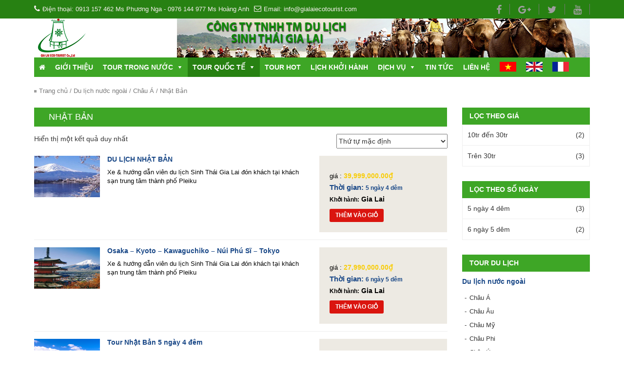

--- FILE ---
content_type: text/html; charset=UTF-8
request_url: https://gialaiecotourist.com/danh-muc/du-lich-nuoc-ngoai/chau-a/nhat-ban/
body_size: 9720
content:
<!DOCTYPE html>

<html lang="en">

<head>

  <meta charset="UTF-8">


  <meta name="viewport" content="width=device-width, initial-scale=1.0">

  <script src="https://gialaiecotourist.com/wp-content/themes/lindos/js/jquery.min.js"></script> 

    <link rel="stylesheet" href="https://gialaiecotourist.com/wp-content/themes/lindos/css/bootstrap.min.css">

    <link rel="stylesheet" href="https://gialaiecotourist.com/wp-content/themes/lindos/css/bootstrap-theme.min.css">

    <link rel="stylesheet" href="https://gialaiecotourist.com/wp-content/themes/lindos/css/styles.css" type="text/css"/>

    <link href="https://gialaiecotourist.com/wp-content/themes/lindos/css/animate.min.css" rel="stylesheet" media="all">

    <link href="https://gialaiecotourist.com/wp-content/themes/lindos/css/animate.css" rel="stylesheet" media="all">

    <link href="https://gialaiecotourist.com/wp-content/themes/lindos/font-awesome-4.7.0/css/font-awesome.css" rel="stylesheet">

    <link href="https://gialaiecotourist.com/wp-content/themes/lindos/css/owl.carousel.css" rel="stylesheet">

    <link href="https://gialaiecotourist.com/wp-content/themes/lindos/css/owl.theme.css" rel="stylesheet">

    

    <script src="http://code.jquery.com/jquery-latest.min.js" type="text/javascript"></script>

    <script src="https://gialaiecotourist.com/wp-content/themes/lindos/js/script.js"></script>

    <script src="https://gialaiecotourist.com/wp-content/themes/lindos/js/owl.carousel.min.js"></script>

<title>Nhật Bản Archives - Du Lịch Sinh Thái Gia Lai</title>

<!-- This site is optimized with the Yoast SEO plugin v5.1 - https://yoast.com/wordpress/plugins/seo/ -->
<link rel="canonical" href="https://gialaiecotourist.com/danh-muc/du-lich-nuoc-ngoai/chau-a/nhat-ban/" />
<meta property="og:locale" content="vi_VN" />
<meta property="og:type" content="object" />
<meta property="og:title" content="Nhật Bản Archives - Du Lịch Sinh Thái Gia Lai" />
<meta property="og:url" content="https://gialaiecotourist.com/danh-muc/du-lich-nuoc-ngoai/chau-a/nhat-ban/" />
<meta property="og:site_name" content="Du Lịch Sinh Thái Gia Lai" />
<meta name="twitter:card" content="summary" />
<meta name="twitter:title" content="Nhật Bản Archives - Du Lịch Sinh Thái Gia Lai" />
<!-- / Yoast SEO plugin. -->

<link rel='dns-prefetch' href='//s.w.org' />
<link rel="alternate" type="application/rss+xml" title="Dòng thông tin Du Lịch Sinh Thái Gia Lai &raquo;" href="https://gialaiecotourist.com/feed/" />
<link rel="alternate" type="application/rss+xml" title="Dòng phản hồi Du Lịch Sinh Thái Gia Lai &raquo;" href="https://gialaiecotourist.com/comments/feed/" />
<link rel="alternate" type="application/rss+xml" title="Nguồn cấp Du Lịch Sinh Thái Gia Lai &raquo; Nhật Bản Category" href="https://gialaiecotourist.com/danh-muc/du-lich-nuoc-ngoai/chau-a/nhat-ban/feed/" />
		<script type="text/javascript">
			window._wpemojiSettings = {"baseUrl":"https:\/\/s.w.org\/images\/core\/emoji\/2.3\/72x72\/","ext":".png","svgUrl":"https:\/\/s.w.org\/images\/core\/emoji\/2.3\/svg\/","svgExt":".svg","source":{"concatemoji":"https:\/\/gialaiecotourist.com\/wp-includes\/js\/wp-emoji-release.min.js?ver=4.8.25"}};
			!function(t,a,e){var r,i,n,o=a.createElement("canvas"),l=o.getContext&&o.getContext("2d");function c(t){var e=a.createElement("script");e.src=t,e.defer=e.type="text/javascript",a.getElementsByTagName("head")[0].appendChild(e)}for(n=Array("flag","emoji4"),e.supports={everything:!0,everythingExceptFlag:!0},i=0;i<n.length;i++)e.supports[n[i]]=function(t){var e,a=String.fromCharCode;if(!l||!l.fillText)return!1;switch(l.clearRect(0,0,o.width,o.height),l.textBaseline="top",l.font="600 32px Arial",t){case"flag":return(l.fillText(a(55356,56826,55356,56819),0,0),e=o.toDataURL(),l.clearRect(0,0,o.width,o.height),l.fillText(a(55356,56826,8203,55356,56819),0,0),e===o.toDataURL())?!1:(l.clearRect(0,0,o.width,o.height),l.fillText(a(55356,57332,56128,56423,56128,56418,56128,56421,56128,56430,56128,56423,56128,56447),0,0),e=o.toDataURL(),l.clearRect(0,0,o.width,o.height),l.fillText(a(55356,57332,8203,56128,56423,8203,56128,56418,8203,56128,56421,8203,56128,56430,8203,56128,56423,8203,56128,56447),0,0),e!==o.toDataURL());case"emoji4":return l.fillText(a(55358,56794,8205,9794,65039),0,0),e=o.toDataURL(),l.clearRect(0,0,o.width,o.height),l.fillText(a(55358,56794,8203,9794,65039),0,0),e!==o.toDataURL()}return!1}(n[i]),e.supports.everything=e.supports.everything&&e.supports[n[i]],"flag"!==n[i]&&(e.supports.everythingExceptFlag=e.supports.everythingExceptFlag&&e.supports[n[i]]);e.supports.everythingExceptFlag=e.supports.everythingExceptFlag&&!e.supports.flag,e.DOMReady=!1,e.readyCallback=function(){e.DOMReady=!0},e.supports.everything||(r=function(){e.readyCallback()},a.addEventListener?(a.addEventListener("DOMContentLoaded",r,!1),t.addEventListener("load",r,!1)):(t.attachEvent("onload",r),a.attachEvent("onreadystatechange",function(){"complete"===a.readyState&&e.readyCallback()})),(r=e.source||{}).concatemoji?c(r.concatemoji):r.wpemoji&&r.twemoji&&(c(r.twemoji),c(r.wpemoji)))}(window,document,window._wpemojiSettings);
		</script>
		<style type="text/css">
img.wp-smiley,
img.emoji {
	display: inline !important;
	border: none !important;
	box-shadow: none !important;
	height: 1em !important;
	width: 1em !important;
	margin: 0 .07em !important;
	vertical-align: -0.1em !important;
	background: none !important;
	padding: 0 !important;
}
</style>
<link rel='stylesheet' id='sow-image-default-4b231843ec72-css'  href='https://gialaiecotourist.com/wp-content/uploads/siteorigin-widgets/sow-image-default-4b231843ec72.css?ver=4.8.25' type='text/css' media='all' />
<link rel='stylesheet' id='woocommerce-layout-css'  href='//gialaiecotourist.com/wp-content/plugins/woocommerce/assets/css/woocommerce-layout.css?ver=3.1.1' type='text/css' media='all' />
<link rel='stylesheet' id='woocommerce-smallscreen-css'  href='//gialaiecotourist.com/wp-content/plugins/woocommerce/assets/css/woocommerce-smallscreen.css?ver=3.1.1' type='text/css' media='only screen and (max-width: 768px)' />
<link rel='stylesheet' id='woocommerce-general-css'  href='//gialaiecotourist.com/wp-content/plugins/woocommerce/assets/css/woocommerce.css?ver=3.1.1' type='text/css' media='all' />
<link rel='stylesheet' id='wp-pagenavi-css'  href='https://gialaiecotourist.com/wp-content/plugins/wp-pagenavi/pagenavi-css.css?ver=2.70' type='text/css' media='all' />
<link rel='stylesheet' id='megamenu-css'  href='https://gialaiecotourist.com/wp-content/uploads/maxmegamenu/style.css?ver=39c3d1' type='text/css' media='all' />
<link rel='stylesheet' id='dashicons-css'  href='https://gialaiecotourist.com/wp-includes/css/dashicons.min.css?ver=4.8.25' type='text/css' media='all' />
<link rel='stylesheet' id='msl-main-css'  href='https://gialaiecotourist.com/wp-content/plugins/master-slider/public/assets/css/masterslider.main.css?ver=3.0.2' type='text/css' media='all' />
<link rel='stylesheet' id='msl-custom-css'  href='https://gialaiecotourist.com/wp-content/uploads/master-slider/custom.css?ver=6.2' type='text/css' media='all' />
<script type='text/javascript' src='https://gialaiecotourist.com/wp-includes/js/jquery/jquery.js?ver=1.12.4'></script>
<script type='text/javascript' src='https://gialaiecotourist.com/wp-includes/js/jquery/jquery-migrate.min.js?ver=1.4.1'></script>
<link rel='https://api.w.org/' href='https://gialaiecotourist.com/wp-json/' />
<link rel="EditURI" type="application/rsd+xml" title="RSD" href="https://gialaiecotourist.com/xmlrpc.php?rsd" />
<link rel="wlwmanifest" type="application/wlwmanifest+xml" href="https://gialaiecotourist.com/wp-includes/wlwmanifest.xml" /> 
<meta name="generator" content="WordPress 4.8.25" />
<meta name="generator" content="WooCommerce 3.1.1" />
<script>var ms_grabbing_curosr = 'https://gialaiecotourist.com/wp-content/plugins/master-slider/public/assets/css/common/grabbing.cur', ms_grab_curosr = 'https://gialaiecotourist.com/wp-content/plugins/master-slider/public/assets/css/common/grab.cur';</script>
<meta name="generator" content="MasterSlider 3.0.2 - Responsive Touch Image Slider | www.avt.li/msf" />
	<noscript><style>.woocommerce-product-gallery{ opacity: 1 !important; }</style></noscript>
	<style type="text/css">/** Mega Menu CSS Disabled **/</style>
<style type="text/css">
#mega-menu-main-menu li a img { width:auto; max-height:20px; float:right;margin-top: 9px;}
</style>





<script src="https://uhchat.net/code.php?f=c2e7f2"></script>



</head>

<body class="archive tax-product_cat term-nhat-ban term-38 _masterslider _ms_version_3.0.2 woocommerce woocommerce-page mega-menu-main-menu">

  <header>

    <div class="header_top">

      <div class="container">

        <div class="row">

          <div class="col-sm-8 hidden-xs">

            <div class="phone">

              <p><i class="fa fa-phone" aria-hidden="true"></i>Điện thoại: <span>0913 157 462 Ms Phương Nga - 0976 144 977 Ms Hoàng Anh</span></p>

            </div>

            <div class="email">

              <p><i class="fa fa-envelope-o" aria-hidden="true"></i>Email: <span>info@gialaiecotourist.com</span></p>

            </div>

          </div>

          <div class="col-sm-4">

            <ul class="link_lk">

              <li><a href="#"><i class="fa fa-facebook" aria-hidden="true"></i></a></li>

              <li><a href="#"><i class="fa fa-google-plus" aria-hidden="true"></i></a></li>

              <li><a href="#"><i class="fa fa-twitter" aria-hidden="true"></i></a></li>

              <li><a href="#"><i class="fa fa-youtube" aria-hidden="true"></i></a></li>

            </ul>

          </div>

        </div>

      </div>

    </div>

    <div class="header_bottom">

      <div class="container">

        <div class="row">

          <div class="col-sm-3">

            <div class="logo">

              
				<a href="https://gialaiecotourist.com" title="Du Lịch Sinh Thái Gia Lai" class="main-logo">

					<img class="img-responsive" alt="Du Lịch Sinh Thái Gia Lai" src="http://gialaiecotourist.com/wp-content/uploads/2017/11/logo-80.png" />

				</a>

			
            </div>

          </div>

          <div class="col-sm-9">

            <div class="banner hidden-xs">

              <a href="#"><img class="img-responsive" src="http://gialaiecotourist.com/hinh/banner-top.png"/></a>

            </div>

          </div>

        </div>

      </div>

    </div>

  </header>

  <nav>

    <div class="container">

      <div class="row">

        <div class="col-sm-12">  

            <div id="mega-menu-wrap-main-menu" class="mega-menu-wrap"><div class="mega-menu-toggle" tabindex="0"><div class='mega-toggle-block mega-menu-toggle-block mega-toggle-block-right mega-toggle-block-1' id='mega-toggle-block-1'></div></div><ul id="mega-menu-main-menu" class="mega-menu mega-menu-horizontal mega-no-js" data-event="hover_intent" data-effect="fade_up" data-effect-speed="200" data-second-click="close" data-document-click="collapse" data-vertical-behaviour="standard" data-breakpoint="600" data-unbind="true"><li class='mega-menu-item mega-menu-item-type-custom mega-menu-item-object-custom mega-align-bottom-left mega-menu-flyout mega-menu-item-73' id='mega-menu-item-73'><a class="mega-menu-link" href="/" tabindex="0"><i class="fa fa-home" aria-hidden="true"></i></a></li><li class='mega-menu-item mega-menu-item-type-post_type mega-menu-item-object-page mega-align-bottom-left mega-menu-flyout mega-menu-item-85' id='mega-menu-item-85'><a class="mega-menu-link" href="https://gialaiecotourist.com/gioi-thieu/" tabindex="0">Giới thiệu</a></li><li class='mega-menu-item mega-menu-item-type-taxonomy mega-menu-item-object-product_cat mega-menu-item-has-children mega-align-bottom-left mega-menu-flyout mega-menu-item-87' id='mega-menu-item-87'><a class="mega-menu-link" href="https://gialaiecotourist.com/danh-muc/du-lich-trong-nuoc/" aria-haspopup="true" tabindex="0">Tour trong nước</a>
<ul class="mega-sub-menu">
<li class='mega-menu-item mega-menu-item-type-taxonomy mega-menu-item-object-product_cat mega-menu-item-has-children mega-menu-item-208' id='mega-menu-item-208'><a class="mega-menu-link" href="https://gialaiecotourist.com/danh-muc/du-lich-trong-nuoc/mien-bac/" aria-haspopup="true">Miền Bắc</a>
	<ul class="mega-sub-menu">
<li class='mega-menu-item mega-menu-item-type-taxonomy mega-menu-item-object-product_cat mega-menu-item-91' id='mega-menu-item-91'><a class="mega-menu-link" href="https://gialaiecotourist.com/danh-muc/du-lich-trong-nuoc/theo-dia-danh/du-lich-ha-noi-va-lan-can/">Du lịch Hà Nội và lân cận</a></li><li class='mega-menu-item mega-menu-item-type-taxonomy mega-menu-item-object-product_cat mega-menu-item-92' id='mega-menu-item-92'><a class="mega-menu-link" href="https://gialaiecotourist.com/danh-muc/du-lich-trong-nuoc/theo-dia-danh/tour-ha-long-cat-ba/">Tour Hạ Long - Cát Bà</a></li><li class='mega-menu-item mega-menu-item-type-taxonomy mega-menu-item-object-product_cat mega-menu-item-93' id='mega-menu-item-93'><a class="mega-menu-link" href="https://gialaiecotourist.com/danh-muc/du-lich-trong-nuoc/theo-dia-danh/tour-sapa-dong-tay-bac/">Tour Sapa - Đông Tây Bắc</a></li>	</ul>
</li><li class='mega-menu-item mega-menu-item-type-taxonomy mega-menu-item-object-product_cat mega-menu-item-has-children mega-menu-item-210' id='mega-menu-item-210'><a class="mega-menu-link" href="https://gialaiecotourist.com/danh-muc/du-lich-trong-nuoc/mien-trung/" aria-haspopup="true">Miền Trung</a>
	<ul class="mega-sub-menu">
<li class='mega-menu-item mega-menu-item-type-taxonomy mega-menu-item-object-product_cat mega-menu-item-94' id='mega-menu-item-94'><a class="mega-menu-link" href="https://gialaiecotourist.com/danh-muc/du-lich-trong-nuoc/theo-loai-hinh/tour-da-ngoai-cuoi-tuan/">Tour dã ngoại cuối tuần</a></li>	</ul>
</li><li class='mega-menu-item mega-menu-item-type-taxonomy mega-menu-item-object-product_cat mega-menu-item-has-children mega-menu-item-211' id='mega-menu-item-211'><a class="mega-menu-link" href="https://gialaiecotourist.com/danh-muc/du-lich-trong-nuoc/tay-nguyen/" aria-haspopup="true">Tây Nguyên</a>
	<ul class="mega-sub-menu">
<li class='mega-menu-item mega-menu-item-type-taxonomy mega-menu-item-object-product_cat mega-menu-item-96' id='mega-menu-item-96'><a class="mega-menu-link" href="https://gialaiecotourist.com/danh-muc/du-lich-trong-nuoc/theo-loai-hinh/tour-mao-hiem-kham-pha/">Tour mạo hiểm khám phá</a></li>	</ul>
</li><li class='mega-menu-item mega-menu-item-type-taxonomy mega-menu-item-object-product_cat mega-menu-item-has-children mega-menu-item-209' id='mega-menu-item-209'><a class="mega-menu-link" href="https://gialaiecotourist.com/danh-muc/du-lich-trong-nuoc/mien-nam/" aria-haspopup="true">Miền Nam</a>
	<ul class="mega-sub-menu">
<li class='mega-menu-item mega-menu-item-type-taxonomy mega-menu-item-object-product_cat mega-menu-item-95' id='mega-menu-item-95'><a class="mega-menu-link" href="https://gialaiecotourist.com/danh-muc/du-lich-trong-nuoc/theo-loai-hinh/tour-free-and-easy/">Tour Free and Easy</a></li>	</ul>
</li></ul>
</li><li class='mega-menu-item mega-menu-item-type-taxonomy mega-menu-item-object-product_cat mega-current-product_cat-ancestor mega-current-menu-ancestor mega-menu-item-has-children mega-align-bottom-left mega-menu-flyout mega-menu-item-86' id='mega-menu-item-86'><a class="mega-menu-link" href="https://gialaiecotourist.com/danh-muc/du-lich-nuoc-ngoai/" aria-haspopup="true" tabindex="0">Tour quốc tế</a>
<ul class="mega-sub-menu">
<li class='mega-menu-item mega-menu-item-type-taxonomy mega-menu-item-object-product_cat mega-current-product_cat-ancestor mega-current-menu-ancestor mega-current-menu-parent mega-current-product_cat-parent mega-menu-item-has-children mega-menu-item-97' id='mega-menu-item-97'><a class="mega-menu-link" href="https://gialaiecotourist.com/danh-muc/du-lich-nuoc-ngoai/chau-a/" aria-haspopup="true">Châu Á</a>
	<ul class="mega-sub-menu">
<li class='mega-menu-item mega-menu-item-type-taxonomy mega-menu-item-object-product_cat mega-current-menu-item mega-menu-item-102' id='mega-menu-item-102'><a class="mega-menu-link" href="https://gialaiecotourist.com/danh-muc/du-lich-nuoc-ngoai/chau-a/nhat-ban/">Nhật Bản</a></li><li class='mega-menu-item mega-menu-item-type-taxonomy mega-menu-item-object-product_cat mega-menu-item-103' id='mega-menu-item-103'><a class="mega-menu-link" href="https://gialaiecotourist.com/danh-muc/du-lich-nuoc-ngoai/chau-a/thai-lan/">Thái Lan</a></li><li class='mega-menu-item mega-menu-item-type-taxonomy mega-menu-item-object-product_cat mega-menu-item-104' id='mega-menu-item-104'><a class="mega-menu-link" href="https://gialaiecotourist.com/danh-muc/du-lich-nuoc-ngoai/chau-a/trung-quoc/">Trung Quốc</a></li>	</ul>
</li><li class='mega-menu-item mega-menu-item-type-taxonomy mega-menu-item-object-product_cat mega-menu-item-has-children mega-menu-item-98' id='mega-menu-item-98'><a class="mega-menu-link" href="https://gialaiecotourist.com/danh-muc/du-lich-nuoc-ngoai/chau-au/" aria-haspopup="true">Châu Âu</a>
	<ul class="mega-sub-menu">
<li class='mega-menu-item mega-menu-item-type-taxonomy mega-menu-item-object-product_cat mega-menu-item-105' id='mega-menu-item-105'><a class="mega-menu-link" href="https://gialaiecotourist.com/danh-muc/du-lich-nuoc-ngoai/chau-au/bac-au/">Bắc Âu</a></li><li class='mega-menu-item mega-menu-item-type-taxonomy mega-menu-item-object-product_cat mega-menu-item-106' id='mega-menu-item-106'><a class="mega-menu-link" href="https://gialaiecotourist.com/danh-muc/du-lich-nuoc-ngoai/chau-au/dong-au/">Đông Âu</a></li><li class='mega-menu-item mega-menu-item-type-taxonomy mega-menu-item-object-product_cat mega-menu-item-107' id='mega-menu-item-107'><a class="mega-menu-link" href="https://gialaiecotourist.com/danh-muc/du-lich-nuoc-ngoai/chau-au/nam-au/">Nam Âu</a></li><li class='mega-menu-item mega-menu-item-type-taxonomy mega-menu-item-object-product_cat mega-menu-item-108' id='mega-menu-item-108'><a class="mega-menu-link" href="https://gialaiecotourist.com/danh-muc/du-lich-nuoc-ngoai/chau-au/tay-au/">Tây Âu</a></li>	</ul>
</li><li class='mega-menu-item mega-menu-item-type-taxonomy mega-menu-item-object-product_cat mega-menu-item-has-children mega-menu-item-99' id='mega-menu-item-99'><a class="mega-menu-link" href="https://gialaiecotourist.com/danh-muc/du-lich-nuoc-ngoai/chau-my/" aria-haspopup="true">Châu Mỹ</a>
	<ul class="mega-sub-menu">
<li class='mega-menu-item mega-menu-item-type-taxonomy mega-menu-item-object-product_cat mega-menu-item-109' id='mega-menu-item-109'><a class="mega-menu-link" href="https://gialaiecotourist.com/danh-muc/du-lich-nuoc-ngoai/chau-my/canada/">Canada</a></li><li class='mega-menu-item mega-menu-item-type-taxonomy mega-menu-item-object-product_cat mega-menu-item-110' id='mega-menu-item-110'><a class="mega-menu-link" href="https://gialaiecotourist.com/danh-muc/du-lich-nuoc-ngoai/chau-my/my/">Mỹ</a></li><li class='mega-menu-item mega-menu-item-type-taxonomy mega-menu-item-object-product_cat mega-menu-item-111' id='mega-menu-item-111'><a class="mega-menu-link" href="https://gialaiecotourist.com/danh-muc/du-lich-nuoc-ngoai/chau-my/nam-my/">Nam Mỹ</a></li>	</ul>
</li><li class='mega-menu-item mega-menu-item-type-taxonomy mega-menu-item-object-product_cat mega-menu-item-has-children mega-menu-item-101' id='mega-menu-item-101'><a class="mega-menu-link" href="https://gialaiecotourist.com/danh-muc/du-lich-nuoc-ngoai/chau-uc/" aria-haspopup="true">Châu Úc</a>
	<ul class="mega-sub-menu">
<li class='mega-menu-item mega-menu-item-type-taxonomy mega-menu-item-object-product_cat mega-menu-item-113' id='mega-menu-item-113'><a class="mega-menu-link" href="https://gialaiecotourist.com/danh-muc/du-lich-nuoc-ngoai/chau-uc/uc/">Úc</a></li><li class='mega-menu-item mega-menu-item-type-taxonomy mega-menu-item-object-product_cat mega-menu-item-112' id='mega-menu-item-112'><a class="mega-menu-link" href="https://gialaiecotourist.com/danh-muc/du-lich-nuoc-ngoai/chau-uc/new-zealand/">New Zealand</a></li>	</ul>
</li><li class='mega-menu-item mega-menu-item-type-taxonomy mega-menu-item-object-product_cat mega-menu-item-has-children mega-menu-item-100' id='mega-menu-item-100'><a class="mega-menu-link" href="https://gialaiecotourist.com/danh-muc/du-lich-nuoc-ngoai/chau-phi/" aria-haspopup="true">Châu Phi</a>
	<ul class="mega-sub-menu">
<li class='mega-menu-item mega-menu-item-type-taxonomy mega-menu-item-object-product_cat mega-menu-item-114' id='mega-menu-item-114'><a class="mega-menu-link" href="https://gialaiecotourist.com/danh-muc/du-lich-nuoc-ngoai/chau-phi/bac-phi/">Bắc Phi</a></li><li class='mega-menu-item mega-menu-item-type-taxonomy mega-menu-item-object-product_cat mega-menu-item-115' id='mega-menu-item-115'><a class="mega-menu-link" href="https://gialaiecotourist.com/danh-muc/du-lich-nuoc-ngoai/chau-phi/nam-phi/">Nam Phi</a></li><li class='mega-menu-item mega-menu-item-type-taxonomy mega-menu-item-object-product_cat mega-menu-item-116' id='mega-menu-item-116'><a class="mega-menu-link" href="https://gialaiecotourist.com/danh-muc/du-lich-nuoc-ngoai/chau-phi/tay-phi/">Tây Phi</a></li>	</ul>
</li></ul>
</li><li class='mega-menu-item mega-menu-item-type-taxonomy mega-menu-item-object-product_cat mega-align-bottom-left mega-menu-flyout mega-menu-item-222' id='mega-menu-item-222'><a class="mega-menu-link" href="https://gialaiecotourist.com/danh-muc/tour-dac-biet/tour-hot/" tabindex="0">Tour hot</a></li><li class='mega-menu-item mega-menu-item-type-post_type mega-menu-item-object-page mega-align-bottom-left mega-menu-flyout mega-menu-item-296' id='mega-menu-item-296'><a class="mega-menu-link" href="https://gialaiecotourist.com/lich-khoi-hanh-he-2019/" tabindex="0">Lịch khởi hành</a></li><li class='mega-menu-item mega-menu-item-type-taxonomy mega-menu-item-object-category mega-menu-item-has-children mega-align-bottom-left mega-menu-flyout mega-menu-item-82' id='mega-menu-item-82'><a class="mega-menu-link" href="https://gialaiecotourist.com/category/dich-vu/" aria-haspopup="true" tabindex="0">Dịch vụ</a>
<ul class="mega-sub-menu">
<li class='mega-menu-item mega-menu-item-type-taxonomy mega-menu-item-object-category mega-menu-item-213' id='mega-menu-item-213'><a class="mega-menu-link" href="https://gialaiecotourist.com/category/dich-vu/xe-du-lich/">XE DU LỊCH</a></li><li class='mega-menu-item mega-menu-item-type-taxonomy mega-menu-item-object-category mega-menu-item-214' id='mega-menu-item-214'><a class="mega-menu-link" href="https://gialaiecotourist.com/category/dich-vu/visa-ho-chieu/">Visa & Hộ chiếu</a></li><li class='mega-menu-item mega-menu-item-type-taxonomy mega-menu-item-object-category mega-menu-item-83' id='mega-menu-item-83'><a class="mega-menu-link" href="https://gialaiecotourist.com/category/dich-vu/ve-may-bay/">Vé máy bay</a></li><li class='mega-menu-item mega-menu-item-type-taxonomy mega-menu-item-object-category mega-menu-item-84' id='mega-menu-item-84'><a class="mega-menu-link" href="https://gialaiecotourist.com/category/khach-san/">Khách sạn</a></li></ul>
</li><li class='mega-menu-item mega-menu-item-type-taxonomy mega-menu-item-object-category mega-align-bottom-left mega-menu-flyout mega-menu-item-81' id='mega-menu-item-81'><a class="mega-menu-link" href="https://gialaiecotourist.com/category/tin-tuc/" tabindex="0">Tin tức</a></li><li class='mega-menu-item mega-menu-item-type-post_type mega-menu-item-object-page mega-align-bottom-left mega-menu-flyout mega-menu-item-184' id='mega-menu-item-184'><a class="mega-menu-link" href="https://gialaiecotourist.com/lien-he-3/" tabindex="0">Liên hệ</a></li><li class='mega-menu-item mega-menu-item-type-custom mega-menu-item-object-custom mega-menu-item-home mega-align-bottom-left mega-menu-flyout mega-icon-right mega-menu-item-192' id='mega-menu-item-192'><a class="mega-menu-link" href="http://gialaiecotourist.com" tabindex="0"><img src="http://gialaiecotourist.com/wp-content/uploads/2017/10/vietnam.jpg"></a></li><li class='mega-menu-item mega-menu-item-type-custom mega-menu-item-object-custom mega-align-bottom-left mega-menu-flyout mega-menu-item-193' id='mega-menu-item-193'><a class="mega-menu-link" href="http://en.gialaiecotourist.com" tabindex="0"><img src="http://gialaiecotourist.com/wp-content/uploads/2017/10/anh.jpg"></a></li><li class='mega-menu-item mega-menu-item-type-custom mega-menu-item-object-custom mega-align-bottom-left mega-menu-flyout mega-menu-item-194' id='mega-menu-item-194'><a class="mega-menu-link" href="http://fr.gialaiecotourist.com" tabindex="0"><img src="http://gialaiecotourist.com/wp-content/uploads/2017/10/phap.jpg"></a></li></ul></div>
      </div>

    </div>

  </nav>
	<section class="product">
    <div class="container">
      <div class="row">
        <div class="col-sm-12">
          <div class="bg">
            <div class="row">
              <div class="col-sm-12">
                <div class="duongdan">
                 <div id="container"><div id="content" role="main"><nav class="woocommerce-breadcrumb"><a href="https://gialaiecotourist.com">Trang chủ</a>&nbsp;&#47;&nbsp;<a href="https://gialaiecotourist.com/danh-muc/du-lich-nuoc-ngoai/">Du lịch nước ngoài</a>&nbsp;&#47;&nbsp;<a href="https://gialaiecotourist.com/danh-muc/du-lich-nuoc-ngoai/chau-a/">Châu Á</a>&nbsp;&#47;&nbsp;Nhật Bản</nav>                </div>
              </div>
            </div>
            <div class="row">
              <div class="col-sm-9">
                <div class="title_widget">
         			<h1 class="woocommerce-products-header__title page-title">Nhật Bản</h1>
		               
                               </div>
               
               
                
		
			<p class="woocommerce-result-count">
	Hiển thị một kết quả duy nhất</p>
<form class="woocommerce-ordering" method="get">
	<select name="orderby" class="orderby">
					<option value="menu_order"  selected='selected'>Thứ tự mặc định</option>
					<option value="popularity" >Thứ tự theo mức độ phổ biến</option>
					<option value="rating" >Thứ tự theo điểm đánh giá</option>
					<option value="date" >Thứ tự theo sản phẩm mới</option>
					<option value="price" >Thứ tự theo giá: thấp đến cao</option>
					<option value="price-desc" >Thứ tự theo giá: cao xuống thấp</option>
			</select>
	</form>

			<ul class="products">

				
				
					
					
<div class="row">
                  <div class="col-sm-12">
                    <div class="new">
                      <div class="row">
                      <a href="https://gialaiecotourist.com/san-pham/du-xuan-nhat-ban-6n5d/" class="woocommerce-LoopProduct-link woocommerce-loop-product__link">                        <div class="col-sm-8">
                          <div class="img">
                            <img width="300" height="300" src="//gialaiecotourist.com/wp-content/uploads/2018/02/dulichnhatban1-300x300.jpg" class="attachment-shop_catalog size-shop_catalog wp-post-image" alt="" srcset="//gialaiecotourist.com/wp-content/uploads/2018/02/dulichnhatban1-300x300.jpg 300w, //gialaiecotourist.com/wp-content/uploads/2018/02/dulichnhatban1-150x150.jpg 150w, //gialaiecotourist.com/wp-content/uploads/2018/02/dulichnhatban1-180x180.jpg 180w" sizes="(max-width: 300px) 100vw, 300px" />                          </div>
                          <div class="title_new">
                      <h2 class="woocommerce-loop-product__title">DU LỊCH  NHẬT BẢN</h2>      
                        <p> <p>Xe &amp; hướng dẫn viên du lịch Sinh Thái Gia Lai đón khách tại khách sạn trung tâm thành phố Pleiku</p>
</p>
                          </div>
                        </div>
                        <div class="col-sm-4">
                          <div class="detailtour">
                            <div class="ctent">
                                <div class="pricetour">
                                 
	<span class="price"><span class="woocommerce-Price-amount amount">39,999,000.00<span class="woocommerce-Price-currencySymbol">&#8363;</span></span></span>
                                </div>
                                <div class="timetour">
  <span>Thời gian:</span> <strong>5 ngày 4 dêm</strong>                                </div>
                                <div class="time_start_tour">
                                 <span>Khởi hành:</span> <strong>Gia Lai</strong>                                </div>
                                <div class="dat_tour">
                                </a><a rel="nofollow" href="/danh-muc/du-lich-nuoc-ngoai/chau-a/nhat-ban/?add-to-cart=307" data-quantity="1" data-product_id="307" data-product_sku="" class="button product_type_simple add_to_cart_button ajax_add_to_cart">Thêm vào giỏ</a>                                </div>
                              </div>
                          </div>
                        </div>
                      </div>
                    </div>
                  </div>
                </div>



				
					
					
<div class="row">
                  <div class="col-sm-12">
                    <div class="new">
                      <div class="row">
                      <a href="https://gialaiecotourist.com/san-pham/osaka-kyoto-kawaguchiko-nui-phu-si-tokyo/" class="woocommerce-LoopProduct-link woocommerce-loop-product__link">                        <div class="col-sm-8">
                          <div class="img">
                            <img width="300" height="300" src="//gialaiecotourist.com/wp-content/uploads/2017/11/nhat-ban-300x300.jpg" class="attachment-shop_catalog size-shop_catalog wp-post-image" alt="" srcset="//gialaiecotourist.com/wp-content/uploads/2017/11/nhat-ban-300x300.jpg 300w, //gialaiecotourist.com/wp-content/uploads/2017/11/nhat-ban-150x150.jpg 150w, //gialaiecotourist.com/wp-content/uploads/2017/11/nhat-ban-180x180.jpg 180w" sizes="(max-width: 300px) 100vw, 300px" />                          </div>
                          <div class="title_new">
                      <h2 class="woocommerce-loop-product__title">Osaka – Kyoto &#8211; Kawaguchiko &#8211; Núi Phú Sĩ &#8211; Tokyo</h2>      
                        <p> <p>Xe &amp; hướng dẫn viên du lịch Sinh Thái Gia Lai đón khách tại khách sạn trung tâm thành phố Pleiku</p>
</p>
                          </div>
                        </div>
                        <div class="col-sm-4">
                          <div class="detailtour">
                            <div class="ctent">
                                <div class="pricetour">
                                 
	<span class="price"><span class="woocommerce-Price-amount amount">27,990,000.00<span class="woocommerce-Price-currencySymbol">&#8363;</span></span></span>
                                </div>
                                <div class="timetour">
  <span>Thời gian:</span> <strong>6 ngày 5 dêm</strong>                                </div>
                                <div class="time_start_tour">
                                 <span>Khởi hành:</span> <strong>Gia Lai</strong>                                </div>
                                <div class="dat_tour">
                                </a><a rel="nofollow" href="/danh-muc/du-lich-nuoc-ngoai/chau-a/nhat-ban/?add-to-cart=247" data-quantity="1" data-product_id="247" data-product_sku="" class="button product_type_simple add_to_cart_button ajax_add_to_cart">Thêm vào giỏ</a>                                </div>
                              </div>
                          </div>
                        </div>
                      </div>
                    </div>
                  </div>
                </div>



				
					
					
<div class="row">
                  <div class="col-sm-12">
                    <div class="new">
                      <div class="row">
                      <a href="https://gialaiecotourist.com/san-pham/tour-nhat-ban-5-ngay-4-dem/" class="woocommerce-LoopProduct-link woocommerce-loop-product__link">                        <div class="col-sm-8">
                          <div class="img">
                            <img width="300" height="300" src="//gialaiecotourist.com/wp-content/uploads/2018/02/tham-ngoi-lang-co-oshino-hakkai-duoi-chan-nui-phu-si-300x300.png" class="attachment-shop_catalog size-shop_catalog wp-post-image" alt="" srcset="//gialaiecotourist.com/wp-content/uploads/2018/02/tham-ngoi-lang-co-oshino-hakkai-duoi-chan-nui-phu-si-300x300.png 300w, //gialaiecotourist.com/wp-content/uploads/2018/02/tham-ngoi-lang-co-oshino-hakkai-duoi-chan-nui-phu-si-150x150.png 150w, //gialaiecotourist.com/wp-content/uploads/2018/02/tham-ngoi-lang-co-oshino-hakkai-duoi-chan-nui-phu-si-180x180.png 180w, //gialaiecotourist.com/wp-content/uploads/2018/02/tham-ngoi-lang-co-oshino-hakkai-duoi-chan-nui-phu-si-600x600.png 600w" sizes="(max-width: 300px) 100vw, 300px" />                          </div>
                          <div class="title_new">
                      <h2 class="woocommerce-loop-product__title">Tour Nhật Bản 5 ngày 4 đêm</h2>      
                        <p> <p>Xe &amp; hướng dẫn viên du lịch Sinh Thái Gia Lai đón khách tại khách sạn trung tâm thành phố Pleiku</p>
</p>
                          </div>
                        </div>
                        <div class="col-sm-4">
                          <div class="detailtour">
                            <div class="ctent">
                                <div class="pricetour">
                                 
	<span class="price"><span class="woocommerce-Price-amount amount">34,999,000.00<span class="woocommerce-Price-currencySymbol">&#8363;</span></span></span>
                                </div>
                                <div class="timetour">
  <span>Thời gian:</span> <strong>5 ngày 4 dêm</strong>                                </div>
                                <div class="time_start_tour">
                                 <span>Khởi hành:</span> <strong>Gia Lai</strong>                                </div>
                                <div class="dat_tour">
                                </a><a rel="nofollow" href="/danh-muc/du-lich-nuoc-ngoai/chau-a/nhat-ban/?add-to-cart=300" data-quantity="1" data-product_id="300" data-product_sku="" class="button product_type_simple add_to_cart_button ajax_add_to_cart">Thêm vào giỏ</a>                                </div>
                              </div>
                          </div>
                        </div>
                      </div>
                    </div>
                  </div>
                </div>



				
					
					
<div class="row">
                  <div class="col-sm-12">
                    <div class="new">
                      <div class="row">
                      <a href="https://gialaiecotourist.com/san-pham/tour-nhat-ban-5n4d-ha-noi-nara-tokushima-hyogo-kobe-kyoto-osaka-ha-noi/" class="woocommerce-LoopProduct-link woocommerce-loop-product__link">                        <div class="col-sm-8">
                          <div class="img">
                            <img width="300" height="300" src="//gialaiecotourist.com/wp-content/uploads/2017/08/ivivu-tour-nhat-ban-6n5d-ha-noi-tokyo-nui-phu-sy-nagoya-kyoto-osaka-ha-noi-gotemba-outlet-300x300.jpg" class="attachment-shop_catalog size-shop_catalog wp-post-image" alt="" srcset="//gialaiecotourist.com/wp-content/uploads/2017/08/ivivu-tour-nhat-ban-6n5d-ha-noi-tokyo-nui-phu-sy-nagoya-kyoto-osaka-ha-noi-gotemba-outlet-300x300.jpg 300w, //gialaiecotourist.com/wp-content/uploads/2017/08/ivivu-tour-nhat-ban-6n5d-ha-noi-tokyo-nui-phu-sy-nagoya-kyoto-osaka-ha-noi-gotemba-outlet-150x150.jpg 150w, //gialaiecotourist.com/wp-content/uploads/2017/08/ivivu-tour-nhat-ban-6n5d-ha-noi-tokyo-nui-phu-sy-nagoya-kyoto-osaka-ha-noi-gotemba-outlet-180x180.jpg 180w" sizes="(max-width: 300px) 100vw, 300px" />                          </div>
                          <div class="title_new">
                      <h2 class="woocommerce-loop-product__title">Tour Nhật Bản 5N4Đ: Hà Nội &#8211; Nara &#8211; Tokushima &#8211; Hyogo &#8211; Kobe &#8211; Kyoto &#8211; Osaka &#8211; Hà Nội</h2>      
                        <p> <p>Đoàn tham quan: nơi nghỉ và sinh hoạt của <strong>Vua Shihanouk</strong> từng đi săn bắn tại nơi đây, chụp hình <strong>Cung điện &#8211; Casino, Nhà Thờ Công Giáo</strong> do thực dân Pháp xây dựng những năm 1917. Đặc biệt viếng Chùa Năm Thuyền – nghe kể truyền thuyết của <strong>Hoàng Tử Preah Thom và Công chúa Thủy Cung Nagani</strong> – nơi khởi đầu của nền văn minh Khmer…</p>
</p>
                          </div>
                        </div>
                        <div class="col-sm-4">
                          <div class="detailtour">
                            <div class="ctent">
                                <div class="pricetour">
                                 
	<span class="price"><span class="woocommerce-Price-amount amount">29,900,000.00<span class="woocommerce-Price-currencySymbol">&#8363;</span></span></span>
                                </div>
                                <div class="timetour">
  <span>Thời gian:</span> <strong>5 ngày 4 dêm</strong>                                </div>
                                <div class="time_start_tour">
                                 <span>Khởi hành:</span> <strong>Hà Nội</strong>                                </div>
                                <div class="dat_tour">
                                </a><a rel="nofollow" href="/danh-muc/du-lich-nuoc-ngoai/chau-a/nhat-ban/?add-to-cart=139" data-quantity="1" data-product_id="139" data-product_sku="" class="button product_type_simple add_to_cart_button ajax_add_to_cart">Thêm vào giỏ</a>                                </div>
                              </div>
                          </div>
                        </div>
                      </div>
                    </div>
                  </div>
                </div>



				
					
					
<div class="row">
                  <div class="col-sm-12">
                    <div class="new">
                      <div class="row">
                      <a href="https://gialaiecotourist.com/san-pham/tour-nhat-ban-6n5d-ha-noi-tokyo-nui-phu-sy-nagoya-kyoto-osaka-ha-noi/" class="woocommerce-LoopProduct-link woocommerce-loop-product__link">                        <div class="col-sm-8">
                          <div class="img">
                            <img width="300" height="300" src="//gialaiecotourist.com/wp-content/uploads/2017/08/ivivu-tour-nhat-ban-6n5d-ha-noi-tokyo-nui-phu-sy-nagoya-kyoto-osaka-ha-noi-chua-asakusa-300x300.jpg" class="attachment-shop_catalog size-shop_catalog wp-post-image" alt="" srcset="//gialaiecotourist.com/wp-content/uploads/2017/08/ivivu-tour-nhat-ban-6n5d-ha-noi-tokyo-nui-phu-sy-nagoya-kyoto-osaka-ha-noi-chua-asakusa-300x300.jpg 300w, //gialaiecotourist.com/wp-content/uploads/2017/08/ivivu-tour-nhat-ban-6n5d-ha-noi-tokyo-nui-phu-sy-nagoya-kyoto-osaka-ha-noi-chua-asakusa-150x150.jpg 150w, //gialaiecotourist.com/wp-content/uploads/2017/08/ivivu-tour-nhat-ban-6n5d-ha-noi-tokyo-nui-phu-sy-nagoya-kyoto-osaka-ha-noi-chua-asakusa-180x180.jpg 180w" sizes="(max-width: 300px) 100vw, 300px" />                          </div>
                          <div class="title_new">
                      <h2 class="woocommerce-loop-product__title">Tour Nhật Bản 6N5Đ: Hà Nội &#8211; Tokyo &#8211; Núi Phú Sỹ &#8211; Nagoya &#8211; Kyoto &#8211; Osaka &#8211; Hà Nội</h2>      
                        <p> <p>Đoàn tham quan: nơi nghỉ và sinh hoạt của <strong>Vua Shihanouk</strong> từng đi săn bắn tại nơi đây, chụp hình <strong>Cung điện &#8211; Casino, Nhà Thờ Công Giáo</strong> do thực dân Pháp xây dựng những năm 1917. Đặc biệt viếng Chùa Năm Thuyền – nghe kể truyền thuyết của <strong>Hoàng Tử Preah Thom và Công chúa Thủy Cung Nagani</strong> – nơi khởi đầu của nền văn minh Khmer…</p>
</p>
                          </div>
                        </div>
                        <div class="col-sm-4">
                          <div class="detailtour">
                            <div class="ctent">
                                <div class="pricetour">
                                 
	<span class="price"><span class="woocommerce-Price-amount amount">35,000,000.00<span class="woocommerce-Price-currencySymbol">&#8363;</span></span></span>
                                </div>
                                <div class="timetour">
  <span>Thời gian:</span> <strong>6 ngày 5 dêm</strong>                                </div>
                                <div class="time_start_tour">
                                 <span>Khởi hành:</span> <strong>Hà Nội</strong>                                </div>
                                <div class="dat_tour">
                                </a><a rel="nofollow" href="/danh-muc/du-lich-nuoc-ngoai/chau-a/nhat-ban/?add-to-cart=140" data-quantity="1" data-product_id="140" data-product_sku="" class="button product_type_simple add_to_cart_button ajax_add_to_cart">Thêm vào giỏ</a>                                </div>
                              </div>
                          </div>
                        </div>
                      </div>
                    </div>
                  </div>
                </div>



				
			</ul>
  <div class="row">
                  <div class="col-sm-12">
                    <div class="pagination">

			
</div>
                  </div>
                </div>
		
	              </div>
              <div class="">
              
<aside id="secondary" class="widget-area col-sm-3">
	<div class="row"><div class="col-sm-12 woocommerce widget_layered_nav"><div class="title_widget"><h4>Lọc theo giá</h4></div><ul><li class="wc-layered-nav-term "><a href="https://gialaiecotourist.com/danh-muc/du-lich-nuoc-ngoai/chau-a/nhat-ban/?filter_khoang-gia=10tr-den-30tr">10tr đến 30tr</a> <span class="count">(2)</span></li><li class="wc-layered-nav-term "><a href="https://gialaiecotourist.com/danh-muc/du-lich-nuoc-ngoai/chau-a/nhat-ban/?filter_khoang-gia=tren-30tr">Trên 30tr</a> <span class="count">(3)</span></li></ul><div><div><div class="row"><div class="col-sm-12 woocommerce widget_layered_nav"><div class="title_widget"><h4>Lọc theo số ngày</h4></div><ul><li class="wc-layered-nav-term "><a href="https://gialaiecotourist.com/danh-muc/du-lich-nuoc-ngoai/chau-a/nhat-ban/?filter_theo-so-ngay=5-ngay-4-dem">5 ngày 4 dêm</a> <span class="count">(3)</span></li><li class="wc-layered-nav-term "><a href="https://gialaiecotourist.com/danh-muc/du-lich-nuoc-ngoai/chau-a/nhat-ban/?filter_theo-so-ngay=6-ngay-5-dem">6 ngày 5 dêm</a> <span class="count">(2)</span></li></ul><div><div><div class="row"><div class="col-sm-12 widget_nav_menu"><div class="title_widget"><h4>Tour du lịch</h4></div><div class="menu-menu-sidebar-container"><ul id="menu-menu-sidebar" class="menu"><li id="menu-item-147" class="menu-item menu-item-type-taxonomy menu-item-object-product_cat current-product_cat-ancestor menu-item-has-children menu-item-147"><a href="https://gialaiecotourist.com/danh-muc/du-lich-nuoc-ngoai/">Du lịch nước ngoài</a>
<ul  class="sub-menu">
	<li id="menu-item-148" class="menu-item menu-item-type-taxonomy menu-item-object-product_cat current-product_cat-ancestor menu-item-148"><a href="https://gialaiecotourist.com/danh-muc/du-lich-nuoc-ngoai/chau-a/">Châu Á</a></li>
	<li id="menu-item-149" class="menu-item menu-item-type-taxonomy menu-item-object-product_cat menu-item-149"><a href="https://gialaiecotourist.com/danh-muc/du-lich-nuoc-ngoai/chau-au/">Châu Âu</a></li>
	<li id="menu-item-150" class="menu-item menu-item-type-taxonomy menu-item-object-product_cat menu-item-150"><a href="https://gialaiecotourist.com/danh-muc/du-lich-nuoc-ngoai/chau-my/">Châu Mỹ</a></li>
	<li id="menu-item-151" class="menu-item menu-item-type-taxonomy menu-item-object-product_cat menu-item-151"><a href="https://gialaiecotourist.com/danh-muc/du-lich-nuoc-ngoai/chau-phi/">Châu Phi</a></li>
	<li id="menu-item-152" class="menu-item menu-item-type-taxonomy menu-item-object-product_cat menu-item-152"><a href="https://gialaiecotourist.com/danh-muc/du-lich-nuoc-ngoai/chau-uc/">Châu Úc</a></li>
</ul>
</li>
<li id="menu-item-153" class="menu-item menu-item-type-taxonomy menu-item-object-product_cat menu-item-has-children menu-item-153"><a href="https://gialaiecotourist.com/danh-muc/du-lich-trong-nuoc/">Du lịch trong nước</a>
<ul  class="sub-menu">
	<li id="menu-item-154" class="menu-item menu-item-type-taxonomy menu-item-object-product_cat menu-item-154"><a href="https://gialaiecotourist.com/danh-muc/du-lich-trong-nuoc/theo-dia-danh/"><strong>Theo địa danh</strong></a></li>
	<li id="menu-item-155" class="menu-item menu-item-type-taxonomy menu-item-object-product_cat menu-item-155"><a href="https://gialaiecotourist.com/danh-muc/du-lich-trong-nuoc/theo-dia-danh/du-lich-ha-noi-va-lan-can/">Du lịch Hà Nội và lân cận</a></li>
	<li id="menu-item-156" class="menu-item menu-item-type-taxonomy menu-item-object-product_cat menu-item-156"><a href="https://gialaiecotourist.com/danh-muc/du-lich-trong-nuoc/theo-dia-danh/tour-ha-long-cat-ba/">Tour Hạ Long &#8211; Cát Bà</a></li>
	<li id="menu-item-157" class="menu-item menu-item-type-taxonomy menu-item-object-product_cat menu-item-157"><a href="https://gialaiecotourist.com/danh-muc/du-lich-trong-nuoc/theo-dia-danh/tour-sapa-dong-tay-bac/">Tour Sapa &#8211; Đông Tây Bắc</a></li>
	<li id="menu-item-158" class="menu-item menu-item-type-taxonomy menu-item-object-product_cat menu-item-158"><a href="https://gialaiecotourist.com/danh-muc/du-lich-trong-nuoc/theo-loai-hinh/"><strong>Theo loại hình</strong></a></li>
	<li id="menu-item-159" class="menu-item menu-item-type-taxonomy menu-item-object-product_cat menu-item-159"><a href="https://gialaiecotourist.com/danh-muc/du-lich-trong-nuoc/theo-loai-hinh/tour-da-ngoai-cuoi-tuan/">Tour dã ngoại cuối tuần</a></li>
	<li id="menu-item-160" class="menu-item menu-item-type-taxonomy menu-item-object-product_cat menu-item-160"><a href="https://gialaiecotourist.com/danh-muc/du-lich-trong-nuoc/theo-loai-hinh/tour-free-and-easy/">Tour Free and Easy</a></li>
	<li id="menu-item-161" class="menu-item menu-item-type-taxonomy menu-item-object-product_cat menu-item-161"><a href="https://gialaiecotourist.com/danh-muc/du-lich-trong-nuoc/theo-loai-hinh/tour-mao-hiem-kham-pha/">Tour mạo hiểm khám phá</a></li>
</ul>
</li>
</ul></div><div><div><div class="row"><div class="col-sm-12 widget_sow-image"><div
			
			class="so-widget-sow-image so-widget-sow-image-default-4b231843ec72"
			
		>

<div class="sow-image-container">
		<img src="https://gialaiecotourist.com/wp-content/uploads/2017/08/qc3.png" width="220" height="502" srcset="https://gialaiecotourist.com/wp-content/uploads/2017/08/qc3.png 220w, https://gialaiecotourist.com/wp-content/uploads/2017/08/qc3-131x300.png 131w" sizes="(max-width: 220px) 100vw, 220px" alt="" 		class="so-widget-image"/>
	</div>

</div><div><div></aside><!-- #secondary -->
              </div>
            </div>
          </div>
        </div>
      </div>
    </div>
  </section>

<footer>

    <div class="goTop">

      <a href="#"><i class="fa fa-chevron-up" aria-hidden="true"></i></a>

    </div>

    <div class="container">

      <div class="row">

        <div class="col-sm-12">

          <div class="footer_top">

            <div class="row">

              <div class="col-sm-6">

                <div class="row">

                  <div class="col-sm-12">

                    <div class="title_footer">

                      <h3>Trong nước</h3>

                    </div>

                  </div>

                </div>

                <div class="row">

                  <div class="col-lg-3 col-md-3 col-sm-3 col-xs-6">

                    <div class="widget widget_nav_menu"><div class="menu-footer-1-container"><ul id="menu-footer-1" class="menu"><li id="menu-item-163" class="menu-item menu-item-type-taxonomy menu-item-object-product_cat menu-item-163"><a href="https://gialaiecotourist.com/danh-muc/du-lich-trong-nuoc/theo-dia-danh/du-lich-ha-noi-va-lan-can/">Du lịch Hà Nội và lân cận</a></li>
<li id="menu-item-164" class="menu-item menu-item-type-taxonomy menu-item-object-product_cat menu-item-164"><a href="https://gialaiecotourist.com/danh-muc/du-lich-trong-nuoc/theo-dia-danh/tour-ha-long-cat-ba/">Tour Hạ Long &#8211; Cát Bà</a></li>
<li id="menu-item-165" class="menu-item menu-item-type-taxonomy menu-item-object-product_cat menu-item-165"><a href="https://gialaiecotourist.com/danh-muc/du-lich-trong-nuoc/theo-dia-danh/tour-sapa-dong-tay-bac/">Tour Sapa &#8211; Đông Tây Bắc</a></li>
</ul></div></div>
                  </div>

                  <div class="col-lg-3 col-md-3 col-sm-3 col-xs-6">

                    <div class="widget widget_nav_menu"><div class="menu-footer-1-container"><ul id="menu-footer-2" class="menu"><li class="menu-item menu-item-type-taxonomy menu-item-object-product_cat menu-item-163"><a href="https://gialaiecotourist.com/danh-muc/du-lich-trong-nuoc/theo-dia-danh/du-lich-ha-noi-va-lan-can/">Du lịch Hà Nội và lân cận</a></li>
<li class="menu-item menu-item-type-taxonomy menu-item-object-product_cat menu-item-164"><a href="https://gialaiecotourist.com/danh-muc/du-lich-trong-nuoc/theo-dia-danh/tour-ha-long-cat-ba/">Tour Hạ Long &#8211; Cát Bà</a></li>
<li class="menu-item menu-item-type-taxonomy menu-item-object-product_cat menu-item-165"><a href="https://gialaiecotourist.com/danh-muc/du-lich-trong-nuoc/theo-dia-danh/tour-sapa-dong-tay-bac/">Tour Sapa &#8211; Đông Tây Bắc</a></li>
</ul></div></div>
                  </div>

                  <div class="col-lg-3 col-md-3 col-sm-3 col-xs-6">

                    <div class="widget widget_nav_menu"><div class="menu-footer-1-container"><ul id="menu-footer-3" class="menu"><li class="menu-item menu-item-type-taxonomy menu-item-object-product_cat menu-item-163"><a href="https://gialaiecotourist.com/danh-muc/du-lich-trong-nuoc/theo-dia-danh/du-lich-ha-noi-va-lan-can/">Du lịch Hà Nội và lân cận</a></li>
<li class="menu-item menu-item-type-taxonomy menu-item-object-product_cat menu-item-164"><a href="https://gialaiecotourist.com/danh-muc/du-lich-trong-nuoc/theo-dia-danh/tour-ha-long-cat-ba/">Tour Hạ Long &#8211; Cát Bà</a></li>
<li class="menu-item menu-item-type-taxonomy menu-item-object-product_cat menu-item-165"><a href="https://gialaiecotourist.com/danh-muc/du-lich-trong-nuoc/theo-dia-danh/tour-sapa-dong-tay-bac/">Tour Sapa &#8211; Đông Tây Bắc</a></li>
</ul></div></div>
                  </div>

                  <div class="col-lg-3 col-md-3 col-sm-3 col-xs-6">

                    <div class="widget widget_nav_menu"><div class="menu-footer-1-container"><ul id="menu-footer-4" class="menu"><li class="menu-item menu-item-type-taxonomy menu-item-object-product_cat menu-item-163"><a href="https://gialaiecotourist.com/danh-muc/du-lich-trong-nuoc/theo-dia-danh/du-lich-ha-noi-va-lan-can/">Du lịch Hà Nội và lân cận</a></li>
<li class="menu-item menu-item-type-taxonomy menu-item-object-product_cat menu-item-164"><a href="https://gialaiecotourist.com/danh-muc/du-lich-trong-nuoc/theo-dia-danh/tour-ha-long-cat-ba/">Tour Hạ Long &#8211; Cát Bà</a></li>
<li class="menu-item menu-item-type-taxonomy menu-item-object-product_cat menu-item-165"><a href="https://gialaiecotourist.com/danh-muc/du-lich-trong-nuoc/theo-dia-danh/tour-sapa-dong-tay-bac/">Tour Sapa &#8211; Đông Tây Bắc</a></li>
</ul></div></div>
                  </div>

                </div>

              </div>

              <div class="col-sm-6">

                <div class="row">

                  <div class="col-sm-12">

                    <div class="title_footer">

                      <h3>Ngoài nước</h3>

                    </div>

                  </div>

                </div>

                <div class="row">

                  <div class="col-lg-3 col-md-3 col-sm-3 col-xs-6">

                    <div class="widget widget_nav_menu"><div class="menu-footer-2-container"><ul id="menu-footer-5" class="menu"><li id="menu-item-166" class="menu-item menu-item-type-taxonomy menu-item-object-product_cat menu-item-166"><a href="https://gialaiecotourist.com/danh-muc/du-lich-nuoc-ngoai/chau-a/han-quoc/">Hàn quốc</a></li>
<li id="menu-item-167" class="menu-item menu-item-type-taxonomy menu-item-object-product_cat current-menu-item menu-item-167"><a href="https://gialaiecotourist.com/danh-muc/du-lich-nuoc-ngoai/chau-a/nhat-ban/">Nhật Bản</a></li>
<li id="menu-item-168" class="menu-item menu-item-type-taxonomy menu-item-object-product_cat menu-item-168"><a href="https://gialaiecotourist.com/danh-muc/du-lich-nuoc-ngoai/chau-a/thai-lan/">Thái Lan</a></li>
<li id="menu-item-169" class="menu-item menu-item-type-taxonomy menu-item-object-product_cat menu-item-169"><a href="https://gialaiecotourist.com/danh-muc/du-lich-nuoc-ngoai/chau-a/trung-quoc/">Trung Quốc</a></li>
</ul></div></div>
                  </div>

                  <div class="col-lg-3 col-md-3 col-sm-3 col-xs-6">

                    <div class="widget widget_nav_menu"><div class="menu-footer-3-container"><ul id="menu-footer-6" class="menu"><li id="menu-item-170" class="menu-item menu-item-type-taxonomy menu-item-object-product_cat menu-item-170"><a href="https://gialaiecotourist.com/danh-muc/du-lich-nuoc-ngoai/chau-au/bac-au/">Bắc Âu</a></li>
<li id="menu-item-171" class="menu-item menu-item-type-taxonomy menu-item-object-product_cat menu-item-171"><a href="https://gialaiecotourist.com/danh-muc/du-lich-nuoc-ngoai/chau-au/dong-au/">Đông Âu</a></li>
<li id="menu-item-172" class="menu-item menu-item-type-taxonomy menu-item-object-product_cat menu-item-172"><a href="https://gialaiecotourist.com/danh-muc/du-lich-nuoc-ngoai/chau-au/nam-au/">Nam Âu</a></li>
<li id="menu-item-173" class="menu-item menu-item-type-taxonomy menu-item-object-product_cat menu-item-173"><a href="https://gialaiecotourist.com/danh-muc/du-lich-nuoc-ngoai/chau-au/tay-au/">Tây Âu</a></li>
</ul></div></div>
                  </div>

                  <div class="col-lg-3 col-md-3 col-sm-3 col-xs-6">

                    <div class="widget widget_nav_menu"><div class="menu-footer-4-container"><ul id="menu-footer-7" class="menu"><li id="menu-item-174" class="menu-item menu-item-type-taxonomy menu-item-object-product_cat menu-item-174"><a href="https://gialaiecotourist.com/danh-muc/du-lich-nuoc-ngoai/chau-phi/bac-phi/">Bắc Phi</a></li>
<li id="menu-item-175" class="menu-item menu-item-type-taxonomy menu-item-object-product_cat menu-item-175"><a href="https://gialaiecotourist.com/danh-muc/du-lich-nuoc-ngoai/chau-phi/nam-phi/">Nam Phi</a></li>
<li id="menu-item-176" class="menu-item menu-item-type-taxonomy menu-item-object-product_cat menu-item-176"><a href="https://gialaiecotourist.com/danh-muc/du-lich-nuoc-ngoai/chau-phi/tay-phi/">Tây Phi</a></li>
</ul></div></div>
                  </div>

                  <div class="col-lg-3 col-md-3 col-sm-3 col-xs-6">

                    <div class="widget widget_nav_menu"><div class="menu-footer-5-container"><ul id="menu-footer-8" class="menu"><li id="menu-item-177" class="menu-item menu-item-type-taxonomy menu-item-object-product_cat menu-item-177"><a href="https://gialaiecotourist.com/danh-muc/du-lich-nuoc-ngoai/chau-uc/new-zealand/">New Zealand</a></li>
<li id="menu-item-178" class="menu-item menu-item-type-taxonomy menu-item-object-product_cat menu-item-178"><a href="https://gialaiecotourist.com/danh-muc/du-lich-nuoc-ngoai/chau-uc/uc/">Úc</a></li>
</ul></div></div>
                  </div>

                </div>

              </div>

            </div>

          </div>

          <div class="footer_bottom">
			<div class="container-fluid">
				<div class="row">

              <div class="col-sm-3">

                <div class="row">

                  <div class="col-sm-12">

                    <div class="title_footer">

                      <h3>Văn phòng chính</h3>

                    </div>

                  </div>

                </div>

              </div>

              <div class="col-sm-3">

                <div class="row">

                  <div class="col-sm-12">

                    <div class="title_footer">

                      <h3>Thông tin</h3>

                    </div>

                  </div>

                </div>

                <div class="row">

                  <div class="col-sm-12">

                    <ul class="list_nav">

                      <li><a href="#">Tìm kiếm</a></li>

                      <li><a href="#">Giới thiệu</a></li>

                    </ul>

                  </div>

                </div>

              </div>

              <div class="col-sm-3">

                <div class="row">

                  <div class="col-sm-12">

                    <div class="news-post">
                    			<div class="widget widget_recent_entries">		<h5 class="title_footer">Bài viết mới</h5>		<ul>
					<li>
				<a href="https://gialaiecotourist.com/tuong-chuyen-di-tay-nguyen/">Ấn tượng chuyến đi Tây Nguyên</a>
						</li>
					<li>
				<a href="https://gialaiecotourist.com/ve-may-bay-hai-phong-buon-ma-thuot/">Vé máy bay Hải Phòng &#8211; Buôn Ma Thuột</a>
						</li>
					<li>
				<a href="https://gialaiecotourist.com/chuyen-bay-pleiku-gai-phong-pleiku/">CHUYẾN BAY PLEIKU &#8211; HẢI PHÒNG &#8211; PLEIKU</a>
						</li>
				</ul>
		</div>		                    </div>

                  </div>

                </div>

              </div>

              <div class="col-sm-3">

                <div class="row">

                  <div class="col-sm-12">

                    <div class="title_footer">

                      <h3>Facebook</h3>

                    </div>

                    <div class="page_facebook">

                      
                    </div>

                  </div>

                </div>

              </div>

            </div>
			</div>
            

          </div>

        </div>

        

      </div>

    </div>

  <script type="application/ld+json">{"@graph":[{"@context":"https:\/\/schema.org\/","@type":"BreadcrumbList","itemListElement":[{"@type":"ListItem","position":"1","item":{"name":"Trang ch\u1ee7","@id":"https:\/\/gialaiecotourist.com"}},{"@type":"ListItem","position":"2","item":{"name":"Du l\u1ecbch n\u01b0\u1edbc ngo\u00e0i","@id":"https:\/\/gialaiecotourist.com\/danh-muc\/du-lich-nuoc-ngoai\/"}},{"@type":"ListItem","position":"3","item":{"name":"Ch\u00e2u \u00c1","@id":"https:\/\/gialaiecotourist.com\/danh-muc\/du-lich-nuoc-ngoai\/chau-a\/"}},{"@type":"ListItem","position":"4","item":{"name":"Nh\u1eadt B\u1ea3n"}}]},{"@context":"https:\/\/schema.org\/","@graph":[{"@type":"Product","@id":"https:\/\/gialaiecotourist.com\/san-pham\/du-xuan-nhat-ban-6n5d\/","url":"https:\/\/gialaiecotourist.com\/san-pham\/du-xuan-nhat-ban-6n5d\/","name":"DU L\u1ecaCH NH\u1eacT B\u1ea2N"},{"@type":"Product","@id":"https:\/\/gialaiecotourist.com\/san-pham\/osaka-kyoto-kawaguchiko-nui-phu-si-tokyo\/","url":"https:\/\/gialaiecotourist.com\/san-pham\/osaka-kyoto-kawaguchiko-nui-phu-si-tokyo\/","name":"Osaka \u2013 Kyoto - Kawaguchiko - N\u00fai Ph\u00fa S\u0129 - Tokyo"},{"@type":"Product","@id":"https:\/\/gialaiecotourist.com\/san-pham\/tour-nhat-ban-5-ngay-4-dem\/","url":"https:\/\/gialaiecotourist.com\/san-pham\/tour-nhat-ban-5-ngay-4-dem\/","name":"Tour Nh\u1eadt B\u1ea3n 5 ng\u00e0y 4 \u0111\u00eam"},{"@type":"Product","@id":"https:\/\/gialaiecotourist.com\/san-pham\/tour-nhat-ban-5n4d-ha-noi-nara-tokushima-hyogo-kobe-kyoto-osaka-ha-noi\/","url":"https:\/\/gialaiecotourist.com\/san-pham\/tour-nhat-ban-5n4d-ha-noi-nara-tokushima-hyogo-kobe-kyoto-osaka-ha-noi\/","name":"Tour Nh\u1eadt B\u1ea3n 5N4\u0110: H\u00e0 N\u1ed9i - Nara - Tokushima - Hyogo - Kobe - Kyoto - Osaka - H\u00e0 N\u1ed9i"},{"@type":"Product","@id":"https:\/\/gialaiecotourist.com\/san-pham\/tour-nhat-ban-6n5d-ha-noi-tokyo-nui-phu-sy-nagoya-kyoto-osaka-ha-noi\/","url":"https:\/\/gialaiecotourist.com\/san-pham\/tour-nhat-ban-6n5d-ha-noi-tokyo-nui-phu-sy-nagoya-kyoto-osaka-ha-noi\/","name":"Tour Nh\u1eadt B\u1ea3n 6N5\u0110: H\u00e0 N\u1ed9i - Tokyo - N\u00fai Ph\u00fa S\u1ef9 - Nagoya - Kyoto - Osaka - H\u00e0 N\u1ed9i"}]}]}</script><script type='text/javascript'>
/* <![CDATA[ */
var wc_add_to_cart_params = {"ajax_url":"\/wp-admin\/admin-ajax.php","wc_ajax_url":"\/danh-muc\/du-lich-nuoc-ngoai\/chau-a\/nhat-ban\/?wc-ajax=%%endpoint%%","i18n_view_cart":"View cart","cart_url":"https:\/\/gialaiecotourist.com\/gio-hang\/","is_cart":"","cart_redirect_after_add":"no"};
/* ]]> */
</script>
<script type='text/javascript' src='//gialaiecotourist.com/wp-content/plugins/woocommerce/assets/js/frontend/add-to-cart.min.js?ver=3.1.1'></script>
<script type='text/javascript' src='//gialaiecotourist.com/wp-content/plugins/woocommerce/assets/js/jquery-blockui/jquery.blockUI.min.js?ver=2.70'></script>
<script type='text/javascript' src='//gialaiecotourist.com/wp-content/plugins/woocommerce/assets/js/js-cookie/js.cookie.min.js?ver=2.1.4'></script>
<script type='text/javascript'>
/* <![CDATA[ */
var woocommerce_params = {"ajax_url":"\/wp-admin\/admin-ajax.php","wc_ajax_url":"\/danh-muc\/du-lich-nuoc-ngoai\/chau-a\/nhat-ban\/?wc-ajax=%%endpoint%%"};
/* ]]> */
</script>
<script type='text/javascript' src='//gialaiecotourist.com/wp-content/plugins/woocommerce/assets/js/frontend/woocommerce.min.js?ver=3.1.1'></script>
<script type='text/javascript'>
/* <![CDATA[ */
var wc_cart_fragments_params = {"ajax_url":"\/wp-admin\/admin-ajax.php","wc_ajax_url":"\/danh-muc\/du-lich-nuoc-ngoai\/chau-a\/nhat-ban\/?wc-ajax=%%endpoint%%","fragment_name":"wc_fragments_42c6a669a403e7367f690dc9424312c5"};
/* ]]> */
</script>
<script type='text/javascript' src='//gialaiecotourist.com/wp-content/plugins/woocommerce/assets/js/frontend/cart-fragments.min.js?ver=3.1.1'></script>
<script type='text/javascript' src='https://gialaiecotourist.com/wp-includes/js/hoverIntent.min.js?ver=1.8.1'></script>
<script type='text/javascript'>
/* <![CDATA[ */
var megamenu = {"timeout":"300","interval":"100"};
/* ]]> */
</script>
<script type='text/javascript' src='https://gialaiecotourist.com/wp-content/plugins/megamenu/js/maxmegamenu.js?ver=2.3.7.1'></script>
<script type='text/javascript' src='https://gialaiecotourist.com/wp-includes/js/wp-embed.min.js?ver=4.8.25'></script>

  </footer>

    

   <script>

     $(document).ready(function() {



      $("#owl-demo").owlCarousel({



          navigation : true,

          pagination:false,

          items : 1,

          itemsCustom : false,

          itemsDesktop : [1199, 1],

          itemsDesktopSmall : [979, 1],

          itemsTablet : [768, 1],

          itemsTabletSmall : false,

          itemsMobile : [479, 1],



      });



    });

      $(function () {

        $(window).scroll(function () {

            if ($(this).scrollTop() > 300)

                $('.goTop').fadeIn();

            else

                $('.goTop').fadeOut();

        });

        $('.goTop').click(function () {

            $('body,html').animate({scrollTop: 0}, 'slow');

        });

    });



   </script>

</body>

</html>

--- FILE ---
content_type: text/css
request_url: https://gialaiecotourist.com/wp-content/themes/lindos/css/styles.css
body_size: 5091
content:
*{
    margin:0;
    padding:0;
}
body {
    background-repeat: repeat;
    background-position: top center;
    background-attachment: scroll;
}
.header_top{
    background:#278112;
}
.phone,.email{
    float:left;
    margin:10px 10px 0 0;
}
.phone p,.email p{
   color: #f7f0f0;
    font-size: 13px; 
}
.phone p i,.email p i{
    font-size: 15px;
    margin-right: 5px;
}
.link_lk li{
    float: left;
    list-style: none;/* 
    width: 30px;
    height: 30px; */
}
.link_lk{
   float:right; 
}
.link_lk li a{
    position: relative;
    padding: 17px;
}
.link_lk li a:after{
    content:"";
    position: absolute;
    width: 1px;
    height: 22px;
    top: 21px;
    background: #777777;
    right: 0;
}
.nf-field-element input[type="text"],.nf-field-element input[type="email"],.nf-field-element input[type="tel"]{
     height: 35px !important;
    border-radius: 5px;
    width: 50% !important;
    
}
.nf-error .ninja-forms-field {
    border: 1px solid #3ea626 !important;
   
}
.nf-field-element input[type="text"],.nf-field-element input[type="email"],.nf-field-element input[type="tel"],.nf-field-element textarea{
    border-radius: 2px;
    padding: 14px 20px;
    font-size: 13px;
    line-height: 16px;
    font-weight: normal;
    margin-bottom: 22px;
    box-shadow: 0px 2px 5px 0px rgba(0, 0, 0, 0.1);
    background: #fff;
    -webkit-appearance: none;
        border: 1px solid #d1d1d1 !important;
}
nf-field{
    float:left;
    width:100%;
}
.nf-before-form-content,.nf-form-title h3{
    display: none;
}
#secondary{
    margin-top:0px;
}
.link_lk li a i{
    top: 10px;
    position: relative;
    color: #9e9e9e;
    font-size: 20px;
}
.link_lk li a:hover{
    background:rgba(13, 14, 14, 0.9);
}
.header_bottom{
    background: #fff;
    padding: 0 0;
    height: 80px;
}
.banner img{
    height:100% !important;
}
#owl-demo .owl-buttons{
    position: absolute;
    top: 50%;
    width: 100%;
}
#owl-demo .owl-prev{
    position: absolute;
    left: 0;
    width: 50px;
    height: 50px;
    border-radius: 0 !important;
    background:rgb(0, 0, 0) !important;
}
#owl-demo .owl-next{
    position: absolute;
    right: 0;
    width: 50px;
    height: 50px;
    border-radius: 0 !important;
    background:rgb(0, 0, 0) !important;
}
#owl-demo .owl-next:before{
    content:"\f178";
    position: absolute;
    font-size:24px;
    font-family: fontawesome;
    top: 8px;
    right: 12px;
    color:#fff;
}
#owl-demo .owl-prev:before{
    content:"\f177";
    position: absolute;
    font-family: fontawesome;
    font-size:24px;
    top: 8px;
    right: 12px;
    color:#fff;
}
.title_main h3{
     text-transform: uppercase;
    font-size: 20px;
    font-weight: normal;
    line-height: 25px;
    margin-top: 0;

}
.title_main h3 a{
    text-decoration: none;
    color:#174686;
}
.content_main a{
    display: block;
    margin-top: 20px;
    color: #ed4428;
    font-weight: bold;
}
.bg{
    float:left;
    width:100%;
    background: #fff;
    padding: 20px 0;
}
.logo_main{
    border: 1px solid rgba(216, 214, 214, 0.88);
}
.title_widget {
    margin-top: 10px;
    background: #3ea626;
    padding: 0px 15px;
    display: table;
    width: 100%;
}
.title_widget h4 {
    text-transform: uppercase;
    font-weight: bold;
    color: #fff;
    font-size: 14px;
    float: left;
}
.bg img{
    width:100%; height:auto
}
.title{
    height: 68px;
    background: #fff;
}
.title h2{
    text-overflow: ellipsis;
    overflow: hidden;
    white-space: nowrap;
    padding: 10px;
    display: block;
    color: #174686;
    font-weight: 600;
    text-transform: uppercase;
    font-size: 14px;
}
@-webkit-keyframes my {
     0% { color: #F8CD0A; } 
     50% { color: #F8CD0A;  } 
     100% { color: #f5a40c;  } 
 }
 @-moz-keyframes my { 
     0% { color: #F8CD0A; } 
     50% { color: #F8CD0A;  } 
     100% { color: #f5a40c;  }  
 }
 @-o-keyframes my { 
     0% { color: #F8CD0A; } 
     50% { color: #F8CD0A;  } 
     100% { color: #f5a40c;  } 
 }
 @keyframes my { 
     0% { color: #F8CD0A; } 
     50% { color: #F8CD0A;  } 
     100% { color: #f5a40c;  }  
 }
.pricetour .price{
        font-size: 14px;
    font-weight: bold;
    text-decoration: none;
    -webkit-animation: my 700ms infinite;
    -moz-animation: my 700ms infinite;
    -o-animation: my 700ms infinite;
    animation: my 700ms infinite;
}
.ctent a h2{
    font-weight: bold;
    font-size: 15px;
    text-decoration: none;
}
.image{
    position: relative;
}
.image .onsale{
    position: absolute;
    width: 40px;
    padding: 6px;
    height: 40px;
    line-height: 12px;
    font-size: 12px;
    background: #d8545f;
    border-radius: 50%;
    text-align: center;
    color: #fff;

}
.title_widget h4 a {
    text-transform: uppercase;
    font-weight: bold;
    color: #fff;
    font-size: 14px;
    float: left;
}
.thangcho .price{
	left: 0px;
    position: absolute;
    bottom: 0;
    width: 100%;
    padding: 10px;
    background: rgba(0, 0, 0, 0.58);
    color: #fff;
    font-size: 12px;
}
.pricetour:before{
    content:"giá :";
    
}
.tour-meta{
    float: left;
    width: 100%;
    background: #d8d8d8;
    padding: 10px;
}
.time_start_tour{
    float: left;
    color: #000;
}
.time_start_tour span{
    display: block;
    font-size: 12px;
}
.time_start_tour strong{
    font-size:15px;
}
.image img{
    width:100%;
    height:250px;
}
.dat_tour{
    float: right;
    margin: 10px;
}
.dat_tour a{
    color: #fff;
    font-size: 12px;
    padding: 5px;
    background: #da150f;
    font-weight: bold;
    text-decoration: none;
}
.price .amount{
    font-size: 14px;
    font-weight: bold;
    text-decoration: none;
    -webkit-animation: my 700ms infinite;
    -moz-animation: my 700ms infinite;
    -o-animation: my 700ms infinite;
    animation: my 700ms infinite;
}
.price del span{
    font-weight:100 !important;
}
.title_widget span{
    float: right;
    font-size:12px;
}
.title_widget span a{
    color: #fff;
    margin: 9px;
    display: block;
}
.ctent a{
    font-weight: bold;
    font-size: 15px;
    color:#174686;
    text-decoration: none;
}
.pricetour{
    color: #000;
    font-size: 13px;
    margin: 10px 0 3px;
    font-weight: 100;
}
.ctent .dat_tour a{
    color: #fff !important;
    font-size: 12px !important;
    padding:5px 8px;
    background: #3ea626;
    font-weight: bold;
}
.ctent .time_start_tour span{
    display: inline;
}
.ctent .time_start_tour strong ,.ctent .timetour strong{
    font-size: 14px;
}
.timetour{
    margin-bottom:3px;
}
.ctent .timetour strong{
    font-size:12px;
}
.top{
    float: left;
    padding: 20px 0;
    border-bottom: 1px solid #eee;
    width: 100%;
}
ins{
    text-decoration: inherit;
}
.img img{
    width:120px;
    height:72px;
}
.img{
    float: left;
    margin-right: 10px;
}
.news .new{
    padding: 10px 0;
    width: 100%;
    float: left;
    height: 120px;
}
a.post-title{
    font-weight: bold;
    font-size: 14px;
    color: #174686;
    text-decoration: none;
    display: block;
}
a.post-title:hover{
    color:#428bca;
}
.title_new{
    padding:0 10px 0 0;
}
.title_new p{
    font-size:13px;
}
.tintuc ul li a:before {
    position: absolute;
    content: '-';
    left: 0;
    top:0;
    color: #174686;
}
.tintuc ul li a {
    font-weight: inherit;
    font-size: 12px;
    padding-left: 1em;
    position: relative;
    text-decoration: none;
}
.tintuc ul li {
    padding: 0;
    padding-top: 18px;
    list-style: none;
}
.tintuc ul{
    float:left;
}
.tintuc_main{
    float: left;
    width: 100%;
    padding: 20px 0 10px;
}
.video_main{
    margin:20px 0;
}
.textwidget {
    margin-top: 18px;
    padding-left: 3em;
    padding-right: 5px;
    background: url('../img/iconykien.png') left top no-repeat;
    color: #4c4c4c;
    font-style: italic;
    font-size: 14px;
}
.textwidget span{
    text-align: right;
    font-style: normal;
    display: block;
}
footer{
    background: rgba(0, 0, 0, 0.5);
}
footer ul li{
    list-style: none;
}
.footer_top{
    border-bottom: 1px solid rgba(0,0,0,0.2);
    padding: 10px 0;
    float: left;
    width: 100%;
}
.title_footer h3{
    color:#c1c0c0;
    text-transform: uppercase;
    font-weight: bold;
    font-size:18px;
    padding: 5px 0;
    margin-top:10px;
}
.footer_top h3{
    text-align:center;
}
.list_item li a{
    color:#fff;
    font-size:14px;
    text-decoration: none;
    margin-top:5px;
    font-weight: 500;
}
.spost{
    border-top-color: rgba(255,255,255,0.1);
}
.spost{
    margin-top: 10px;
    padding-top: 15px;
    border-top: 1px dashed #E5E5E5;
}
.entry-c {
    position: relative;
    overflow: hidden;
}
.dark .widget h4 {
    
}
.spost h4{
    margin: 0;
    font-size: 14px;
    font-weight: 300;
    color: #DDD;
}
.spost h4 a{
    color:#ddd;
}
.spost .entry-meta {
    margin: 8px -10px 0 0;
}
.entry-meta span {
    float: left;
    font-size: 13px;
    line-height: 14px;
    color: #999;
    font-family: 'Crete Round', serif;
    font-style: italic;
}
.list_nav li a{
    color: #CCC;
    background-image: url('../img/widget-link-dark.png');
    background-repeat: no-repeat;
    padding: 0 3px 0 12px;
    text-decoration: none;
}
ul.menu-sidebar{
    display: table;
    width: 100%;
    padding: 1em;
}
.menu-sidebar li{
    padding-bottom: 5px;
    padding-left: 0;
    list-style: none;
}
.menu-sidebar li a{
    color: #174686;
    font-weight: bold;
    background: url('../img/iconduongdan.png') left center no-repeat;
    padding-left: 1em;
}
.duongdan{
    margin: 0 0 15px;
    color: #b9b9b9;
    background: url('../img/iconduongdan.png') left center no-repeat;
}
.duongdan span,.duongdan span a{
    color:#b9b9b9;
}
.duongdan span:nth-child(1){
    margin-left:10px;
     font-size: 13px;

}
.goTop {
    z-index: 999;
    border-radius: 3px;
    width: 45px;
    height: 45px;
    padding: 9px;
    text-align: center;
    font-weight: bold;
    color: #3F1700;
    text-decoration: none;
    position: fixed;
    bottom: 30px;
    right: 30px;
    display: none;
    box-shadow: 0px 0px 5px rgba(0, 0, 0, 0.3);
    background: #fff;
    -webkit-transition: all 0.5s linear;
    transition: all 0.5s linear;
    -webkit-transform: scale3d(1, 1, 1);
    transform: scale3d(1, 1, 1);
}
.goTop i{
    position: absolute;
    font-size: 18px;
    top: 12px;
    left: 14px;
}
.goTop a{
    color:#000;
}
.detailtour {
    background: #edeae3;
    padding: 1.5em;
    float: left;
    width: 100%;
}
.ctent{
    float: left;
    width: 100%;
}
.detailtour .time_start_tour,.detailtour .dat_tour{
    float:none;
}
.detailtour .dat_tour{
    margin:10px 0 0;
}
.detailtour .dat_tour a{
    margin-top:15px;
    background: #da150f !important;
    text-transform: uppercase;
    font-weight: 100;
}
.product .new{
    border-bottom: 1px solid #eee;
    padding:15px 0;
}
.product .img img {
    width: 135px;
    height: 85px;
}
.product .img{
    margin-right:15px;
}
.pagination {
    display: inline-block;
}

.pagination a {
    padding: 7px 10px;
    background: #f0f0f0;
    transition: background-color .3s;
    margin: 0 2px;
    color:#174686;
    font-size: 12px;
}

.pagination a.active {
    background: #da150f;
    color: #fff;
}
.content_item {
    position: relative;
    display: table;
    width: 100%;
}
.content_item .img_album{
        position: relative;
    display: table;
    width: 100%;
}
.content_item .img_album a:before {
    position: absolute;
    width: 100%;
    left: 0;
    height: 100%;
    display: block;
    z-index: 1;
    top: 0;
    content: '';
    box-shadow: inset 0 0 0 0 rgba(200,95,66, 0.4), inset 0 0 0 0px rgba(255,255,255,0.6), 0 1px 2px rgba(0,0,0,0.1);
    -webkit-transition: all 0.4s ease-in-out;
    -moz-transition: all 0.4s ease-in-out;
    -o-transition: all 0.4s ease-in-out;
    -ms-transition: all 0.4s ease-in-out;
    transition: all 0.4s ease-in-out;
}
.content_item .post-list_h {
    position: absolute;
    left: 50%;
    display: block;
    z-index: 2;
    top: 150%;
    color: #fff;
    font: normal normal normal 20px/1 FontAwesome;
    opacity: 0;
    -webkit-transition: all 0.4s ease-in-out;
    -moz-transition: all 0.4s ease-in-out;
    -o-transition: all 0.4s ease-in-out;
    -ms-transition: all 0.4s ease-in-out;
    transition: all 0.4s ease-in-out;
    transform: translate(-50%,-50%);
    -webkit-transform: translate(-50%,-50%);
    width: 90%;
    text-align: center;
    text-transform: uppercase;
}
.content_item{
    margin-top:20px;
}
.content_item img{
    height: auto;
    width:100%;
}
.content_item .post-list_h a {
    color: #fff;
    font-size: 15px;
    text-decoration: none;
}
.content_item:hover .post-list_h {
    opacity: 1;
    top: 50%;
}
.content_item:hover .img_album a:before {
    box-shadow: inset 0 0 0 150px rgba(0,0,0, 0.4), inset 0 0 0 5px rgba(255,255,255,0.8), 0 1px 2px rgba(0,0,0,0.1);
}
.lienquan ul li a:before {
    position: absolute;
    content: '-';
    left: 0;
    top:0;
    color: #174686;
}
.lienquan ul li a {
    font-weight: inherit;
    font-size: 12px;
    padding-left: 1em;
    position: relative;
    text-decoration: none;
}
.lienquan ul li {
    padding: 0;
    padding-top: 18px;
    list-style: none;
}
.lienquan ul{
    float:left;
}
.tt{
     margin: 20px 0;
}
.tt img{
    width:100%;
}
footer,footer_top,.footer_bottom{
    clear:both;
}
h1.product_title{
    color: #fff;
    text-transform: uppercase;
    font-family: arial,'time new roman';
    font-size: 14px;
    margin-bottom: 10px;
    padding: 0px 15px !important;
    line-height: 30px;
    background: #3ea626;
}
.footer_top a{
	color:#fff !important;    font-size: 13px;
}
.page-single h1.entry-title{
    font-size: 21px;
    text-transform: uppercase;
    color: #174686;
    font-weight: 600;
}
h5.title_footer{
	   color: #c1c0c0;
    text-transform: uppercase;
    font-weight: bold;
    font-size: 18px;
    padding: 5px 0;
    margin-top: 10px;
}
.page-header {
    padding-bottom:0 !important;
    margin:0 !important;
    border-bottom:none !important;
}
.news-post a{
	color:#fff;
}
.woocommerce-product-details__short-description p{
    font-size:13px;
}
.lindo-detailtour ul li{
    list-style:none;
}
.lindo-detailtour{
    background: #edeae3;
    padding: 1.5em;
}
.lindo-detailtour span{
    font-size:12px;
}
.lindo-detailtour strong{
    font-size:12px;
}
.lindo-detailtour .dat_tours a{
    background: #da150f !important;
    padding: 6px 10px !important;
    text-align: center !important;
    margin-top: 1em !important;
    color: #fff !important;
    font-size: 12px !important;
    border-radius: 0 !important;
}
.woocommerce div.product .woocommerce-tabs ul.tabs{
    padding:0 !important;
}
.woocommerce div.product .woocommerce-tabs ul.tabs li.active{
    background: #3ea626 !important;
    z-index: 2;
    border-bottom-color: #fff !important;
    color: #fff !important;
    border-radius: 0 !important;
    border: none !important;
    position: static !important;
}
.woocommerce div.product .woocommerce-tabs ul.tabs li {
    border: 1px solid #d3ced2;
    background-color: #898989 !important;
    display: inline-block;
    position: static !important;
    z-index: 0;
    margin: 0 !important;
    padding: 0 1em;
    border-radius: 0 !important;
}
.woocommerce div.product .woocommerce-tabs ul.tabs li a {
    display: inline-block;
    padding: .5em 0;
    font-weight: 100 !important;
    text-transform: uppercase;
    color: #fff !important;
    font-size: 12px;
    text-decoration: none;
}
.woocommerce div.product .woocommerce-tabs ul.tabs li a:hover{
    color:#fff !important;
}
.woocommerce div.product .woocommerce-tabs ul.tabs li::after, .woocommerce div.product .woocommerce-tabs ul.tabs li::before{
    position: static !important;
    border:none !important;
}
.woocommerce div.product .woocommerce-tabs ul.tabs::before{
        border-bottom: 1px solid #3ea626 !important;
}
.related .title_new h2,.new .title_new h2{
    font-size: 14px;
    font-weight: bold;
    color: #174686;
    margin-top: 0;
    background: none !important;
    text-transform: none !important;
    clear: none !important;
}
.related .title_new p,.new .title_new p{
    color:#000 !important;
}
.related  h2{
    margin-top: 0;
    padding: 10px 20px;
    font-size: 18px;
    text-transform: uppercase;
    color: #fff;
    background: #3ea626;clear: both;
}
.related .product .img img {
    width: 150px !important;
    height: 120px !important;
}
.dat_tour a.woocommerce-loop-product__link{
    display: none;
}
#reviews ul li{
    list-style: none;
}
#reviews td{
    border: 1px solid #eee;
    text-align: center;
        padding: 10px;
}
.menu li{
    list-style:none;
}
.woocommerce .woocommerce-breadcrumb a:nth-child(1){
    margin-left:10px;
}
.woocommerce nav.woocommerce-pagination ul li a:focus, .woocommerce nav.woocommerce-pagination ul li a:hover, .woocommerce nav.woocommerce-pagination ul li span.current{
    background: #3ea626 !important;
    border-color: #3ea626 !important;
    color: #fff !important;
}
.title_widget h1{
    background: #3ea626;
    padding: 10px 15px;
    display: table;
    width: 100%;
    font-size: 18px;
    text-transform: uppercase;
    color: #fff;
    margin:0 !important;
}
.woocommerce .widget_layered_nav ul li.wc-layered-nav-term {
    padding: 10px !important;
    list-style: none;
    border: 1px solid #eee;
    border-top:none !important;
}
.woocommerce .widget_layered_nav ul li a{
    color: #333;
    float: left !important;
}
 .woocommerce .widget_layered_nav ul li.wc-layered-nav-term  span{
    float:right;
}
p.woocommerce-result-count,.woocommerce .woocommerce-ordering{
    margin: 15px 0 0 !important;
}
.woocommerce .woocommerce-ordering select{
    height:30px;
}
.woocommerce .widget_layered_nav ul{
    margin-bottom: 20px !important;
    clear: both;
}
.woocommerce .widget_layered_nav ul ul{
    border:none !important;    margin: 0 !important;
}
li#menu-item-147 a{
    color: #174686;
    font-weight: 600;
    padding: 10px 0;text-decoration: none;display: block;

}
li#menu-item-147 .menu-item a{
    color:#333;
    font-weight:100;
    position: relative;
    padding:0 0 0 15px;
    font-size: 13px;

}
li#menu-item-147 .menu-item{
    padding:5px 0 !important;
}
li#menu-item-147 .menu-item a:before{
    content:"-";
    position: absolute;
    left:5px;
}
li#menu-item-153 a{
    color: #174686;
    font-weight: 600;
    padding: 10px 0;text-decoration: none;display: block;

}
li#menu-item-153 .menu-item a{
    color:#333;
    font-weight:100;
    position: relative;
    padding:0 0 0 15px;
    font-size: 13px;

}
li#menu-item-153 .menu-item{
    padding:5px 0 !important;
}
li#menu-item-153 .menu-item a:before{
    content:"-";
    position: absolute;
    left:5px;
}
/* .menu-menu-sidebar-container ul ul{
    position: absolute;
    opacity: 0;
    width:100%;
}
.menu-menu-sidebar-container ul li{
    clear:both;
} */
@media all and (max-width: 768px){
    .title {
    height: auto !important;
    background: #fff;
    padding: 10px 0;
    }
    #cssmenu{
        padding: 10px 0 !important;
    }
}
@media all and (max-width: 480px){
	.title h2 {
		margin-top: 0px;
		padding: 0 10px;
	}
    .list_item{
        text-align: center;
    }
    .link_lk {
    height: 28px;
    }
    
    .logo img{
        margin: auto;
    }
      #cssmenu #menu-button::after {
    content: '\f0ca';
    position: absolute;
    top: 5px;
    font-family: fontawesome;
    right: 115px;
    display: block;
    font-size:24px;
    color:#fff;
  }
  #cssmenu #menu-button::before {
    content: 'MENU';
    position: absolute;
    top: 10px;
    right: 150px;
    display: block;
    font-size:21px;
    color:#fff;
  }
}
.col-md-6 {
    float: left;
}
/*.col-md-3 {
    float: left;
}*/
.col-md-4 {
    float: left;
}